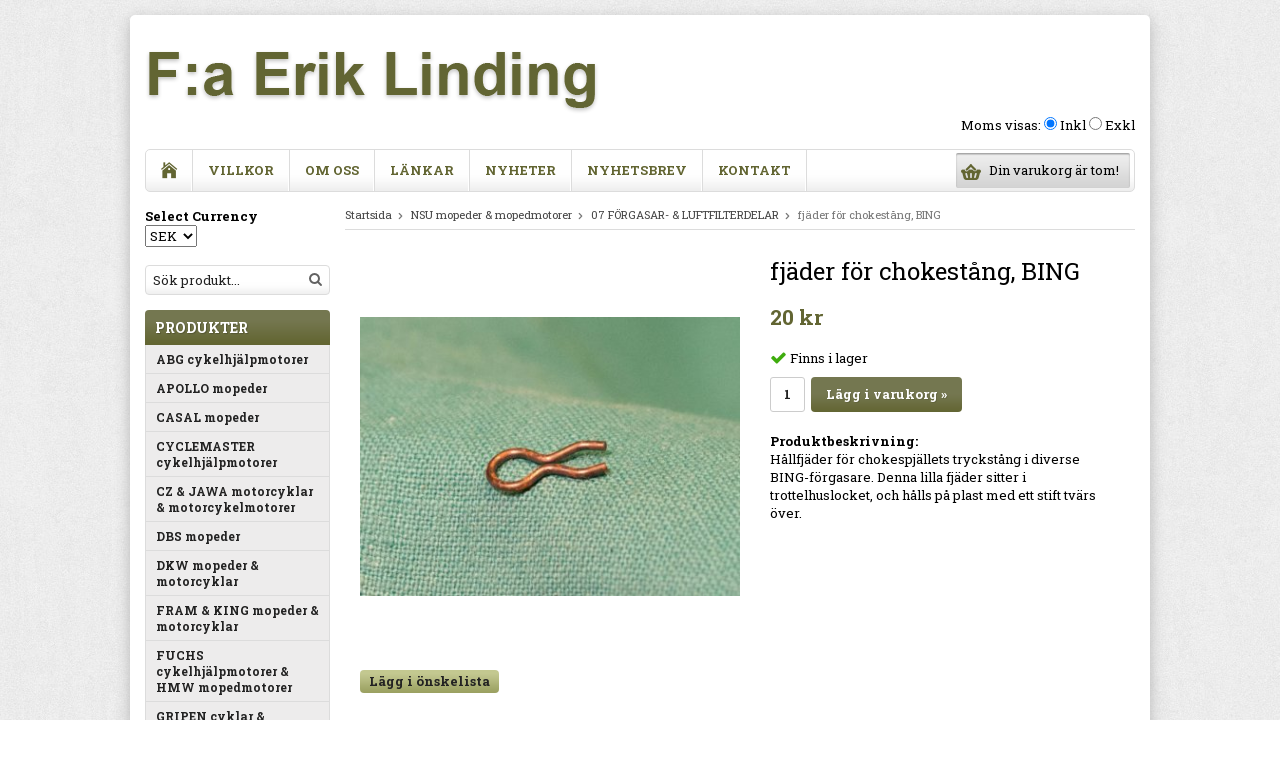

--- FILE ---
content_type: text/html; charset=UTF-8
request_url: https://www.eriklinding.se/nsu-mopeder-mopedmotorer/07-forgasar-luftfilterdelar/fjader-for-chokestang-bing/
body_size: 6250
content:
<!doctype html>
<html lang="sv">
<head>
	<meta http-equiv="content-type" content="text/html; charset=utf-8">
	
	<title>fjäder för chokestång, BING - 07 FÖRGASAR- & LUFTFILTERDELAR - NSU mopeder & mopedmotorer - Eriklinding.se</title>	
		
	<meta name="description" content="Hållfjäder för chokespjällets tryckstång i diverse BING-förgasare. Denna lilla fjäder sitter i trottelhuslocket, och hålls på plast med ett stift tvärs över">
	<meta name="keywords" content="">
	<meta name="robots" content="index, follow">
	<meta name="viewport" content="width=device-width,initial-scale=1,maximum-scale=1">	
	<!-- WIKINGGRUPPEN 7.0.0 -->
	
	<link rel="shortcut icon" href="/favicon.png">
    <link href='//fonts.googleapis.com/css?family=Roboto+Slab:400,700' rel='stylesheet' type='text/css'>
	<link rel="stylesheet" href="/frontend/view_desktop/css/compiled47.css">
<link rel="canonical" href="https://www.eriklinding.se/nsu-mopeder-mopedmotorer/07-forgasar-luftfilterdelar/fjader-for-chokestang-bing/">
<link rel="stylesheet" type="text/css" href="/js/jquery.fancybox-2.15/jquery.fancybox.css" media="screen">	
	</head>
	<body itemscope itemtype="http://schema.org/WebPage"><div id="fb-root"></div><div class="l-holder clearfix"><div class="l-header" itemscope itemtype="http://schema.org/WPHeader"><div class="mini-menu-icon"><a href="#mobile-nav"><i class="wgr-icon icon-list2"></i></a></div><a class="site-logo" href="/"><img src="/frontend/view_desktop/design/logo_sv.png" alt="F:a Erik Linding"></a><div class="mini-cart-icon"><a href="/checkout/"><i class="wgr-icon icon-cart"></i></a></div><div class="site-banner"></div><form class="vat-selector" action="#" method="get" onsubmit="return false">Moms visas: <input type="radio" name="vatsetting" value="inkl" id="vatsetting_inkl" 
				onclick="setVATSetting('inkl')" checked> <label onclick="setVATSetting('inkl')" for="vatsetting_inkl">Inkl</label>
			<input type="radio" name="vatsetting" value="exkl" id="vatsetting_exkl"
				onclick="setVATSetting('exkl')"> <label onclick="setVATSetting('exkl')" for="vatsetting_exkl">Exkl</label></form></div><div class="l-menubar clearfix">
		<nav>
			<ul class="nav site-nav" itemscope itemtype="http://schema.org/SiteNavigationElement"><li><a class="site-nav__item site-nav__item--home" href="/" title="Tillbaka till startsidan" itemprop="url"><i class="wgr-icon icon-home"></i></a></li><li><a class="site-nav__item" href="/info/villkor/" itemprop="url">Villkor</a></li><li><a class="site-nav__item" href="/info/om-oss/" itemprop="url">Om oss</a></li><li class="hide-for-xlarge"><a class="site-nav__item" href="/links/" itemprop="url">Länkar</a></li><li class="hide-for-xlarge"><a class="site-nav__item" href="/news/" itemprop="url">Nyheter</a></li><li class="hide-for-xlarge"><a class="site-nav__item" href="/newsletter/" itemprop="url">Nyhetsbrev</a></li><li><a class="site-nav__item" href="/contact/" itemprop="url">Kontakt</a></li></ul>
	</nav><div id="topcart-holder">
			<div id="topcart-area"><img src="/frontend/view_desktop/design/topcart_cartsymbol.png" class="topcart-icon" alt="Cart">Din varukorg är tom!&nbsp;&nbsp;</div>
		  </div>
	  <div id="popcart"></div></div><div id="mobile-nav" class="mobile-nav"></div><div class="l-content clearfix">
		<div class="l-sidebar-primary" itemscope itemtype="http://schema.org/WPSideBar"><div itemscope itemtype="http://schema.org/SiteNavigationElement">
			<form id="js-lang-changer" class="lang-changer" name="valutaval" action="javascript:void(0)">			<div><b>Select Currency</b></div>
	
			<select name="valuta" onchange="setCurrency(this.options[this.selectedIndex].text)"><option>EUR</option><option>NOK</option><option selected>SEK</option></select></form><br></div><form method="get" action="/search/" id="js-search-form" class="site-search input-highlight">
		<input type="hidden" name="lang" value="sv"><input type="search" value="Sök produkt..." name="q" class="site-search__input" onfocus="if (this.value=='Sök produkt...') this.value=''" onblur="if (this.value=='') this.value='Sök produkt...'"><button type="submit" class="site-search__btn"><i class="wgr-icon icon-search"></i></button>
	</form><div id="js-product-menu" class="module">
		<h5 class="module__heading">Produkter</h5>
		<div class="module__body wipe" itemscope itemtype="http://schema.org/SiteNavigationElement"><ul class="listmenu listmenu-level-0"><li>
						<a class="listmenu-level-0__item" href="/abg-cykelhjalpmotorer/" title="ABG cykelhjälpmotorer" itemprop="url">ABG cykelhjälpmotorer<i class="wgr-icon icon-arrow-right5 menu-node"></i></a>	
						</li><li>
						<a class="listmenu-level-0__item" href="/apollo-mopeder/" title="APOLLO mopeder" itemprop="url">APOLLO mopeder<i class="wgr-icon icon-arrow-right5 menu-node"></i></a>	
						</li><li>
						<a class="listmenu-level-0__item" href="/casal-mopeder/" title="CASAL mopeder" itemprop="url">CASAL mopeder<i class="wgr-icon icon-arrow-right5 menu-node"></i></a>	
						</li><li>
						<a class="listmenu-level-0__item" href="/cyclemaster-cykelhjalpmotorer/" title="CYCLEMASTER cykelhjälpmotorer" itemprop="url">CYCLEMASTER cykelhjälpmotorer<i class="wgr-icon icon-arrow-right5 menu-node"></i></a>	
						</li><li>
						<a class="listmenu-level-0__item" href="/cz-jawa-motorcyklar-motorcykelmotorer/" title="CZ &amp; JAWA motorcyklar &amp; motorcykelmotorer" itemprop="url">CZ & JAWA motorcyklar & motorcykelmotorer<i class="wgr-icon icon-arrow-right5 menu-node"></i></a>	
						</li><li>
						<a class="listmenu-level-0__item" href="/dbs-mopeder/" title="DBS mopeder" itemprop="url">DBS mopeder<i class="wgr-icon icon-arrow-right5 menu-node"></i></a>	
						</li><li>
						<a class="listmenu-level-0__item" href="/dkw-mopeder-motorcyklar/" title="DKW mopeder &amp; motorcyklar" itemprop="url">DKW mopeder & motorcyklar<i class="wgr-icon icon-arrow-right5 menu-node"></i></a>	
						</li><li>
						<a class="listmenu-level-0__item" href="/fram-king-mopeder-motorcyklar/" title="FRAM &amp; KING mopeder &amp; motorcyklar" itemprop="url">FRAM & KING mopeder & motorcyklar<i class="wgr-icon icon-arrow-right5 menu-node"></i></a>	
						</li><li>
						<a class="listmenu-level-0__item" href="/fuchs-cykelhjalpmotorer-hmw-mopedmotorer/" title="FUCHS cykelhjälpmotorer &amp; HMW mopedmotorer" itemprop="url">FUCHS cykelhjälpmotorer & HMW mopedmotorer<i class="wgr-icon icon-arrow-right5 menu-node"></i></a>	
						</li><li>
						<a class="listmenu-level-0__item" href="/gripen-cyklar-motorcyklar/" title="GRIPEN cyklar &amp; motorcyklar" itemprop="url">GRIPEN cyklar & motorcyklar<i class="wgr-icon icon-arrow-right5 menu-node"></i></a>	
						</li><li>
						<a class="listmenu-level-0__item" href="/husqvarna-mopeder-mopedmotorer-1952-1968/" title="HUSQVARNA mopeder &amp; mopedmotorer 1952-1968" itemprop="url">HUSQVARNA mopeder & mopedmotorer 1952-1968<i class="wgr-icon icon-arrow-right5 menu-node"></i></a>	
						</li><li>
						<a class="listmenu-level-0__item" href="/husqvarna-motorcyklar/" title="HUSQVARNA motorcyklar" itemprop="url">HUSQVARNA motorcyklar<i class="wgr-icon icon-arrow-right5 menu-node"></i></a>	
						</li><li>
						<a class="listmenu-level-0__item" href="/ilo-mopedmotorer/" title="ILO mopedmotorer" itemprop="url">ILO mopedmotorer<i class="wgr-icon icon-arrow-right5 menu-node"></i></a>	
						</li><li>
						<a class="listmenu-level-0__item" href="/ilo-motorcykelmotorer/" title="ILO motorcykelmotorer" itemprop="url">ILO motorcykelmotorer<i class="wgr-icon icon-arrow-right5 menu-node"></i></a>	
						</li><li>
						<a class="listmenu-level-0__item" href="/jb-motorcykelmotorer/" title="JB motorcykelmotorer" itemprop="url">JB motorcykelmotorer<i class="wgr-icon icon-arrow-right5 menu-node"></i></a>	
						</li><li>
						<a class="listmenu-level-0__item" href="/kreidler-mopeder/" title="KREIDLER mopeder" itemprop="url">KREIDLER mopeder<i class="wgr-icon icon-arrow-right5 menu-node"></i></a>	
						</li><li>
						<a class="listmenu-level-0__item" href="/kuli-cykelhjalpmotorer/" title="KULI cykelhjälpmotorer" itemprop="url">KULI cykelhjälpmotorer<i class="wgr-icon icon-arrow-right5 menu-node"></i></a>	
						</li><li>
						<a class="listmenu-level-0__item" href="/mcb-monark-crescent-husqvarna-mopeder-1963-1980/" title="MCB (Monark, Crescent &amp; Husqvarna) mopeder 1963-1980" itemprop="url">MCB (Monark, Crescent & Husqvarna) mopeder 1963-1980<i class="wgr-icon icon-arrow-right5 menu-node"></i></a>	
						</li><li>
						<a class="listmenu-level-0__item" href="/monark-mopeder-1952-1962/" title="MONARK mopeder 1952-1962" itemprop="url">MONARK mopeder 1952-1962<i class="wgr-icon icon-arrow-right5 menu-node"></i></a>	
						</li><li>
						<a class="listmenu-level-0__item" href="/monark-motorcyklar/" title="MONARK motorcyklar" itemprop="url">MONARK motorcyklar<i class="wgr-icon icon-arrow-right5 menu-node"></i></a>	
						</li><li>
						<a class="listmenu-level-0__item" href="/mustang-mopeder/" title="MUSTANG mopeder" itemprop="url">MUSTANG mopeder<i class="wgr-icon icon-arrow-right5 menu-node"></i></a>	
						</li><li>
						<a class="listmenu-opened listmenu-level-0__item selected" href="/nsu-mopeder-mopedmotorer/" title="NSU mopeder &amp; mopedmotorer" itemprop="url">NSU mopeder & mopedmotorer<i class="wgr-icon icon-arrow-down5 menu-node"></i></a><ul class="listmenu listmenu-level-1"><li>
						<a class="listmenu-level-1__item" href="/nsu-mopeder-mopedmotorer/01-kolv-cylinder-vevaxel-motorkapor/" title="01 KOLV, CYLINDER, VEVAXEL &amp; MOTORKÅPOR" itemprop="url">01 KOLV, CYLINDER, VEVAXEL & MOTORKÅPOR<i></i></a>	
						</li><li>
						<a class="listmenu-level-1__item" href="/nsu-mopeder-mopedmotorer/02-kopplingsdelar-kedjor-drev/" title="02 KOPPLINGSDELAR, KEDJOR &amp; DREV" itemprop="url">02 KOPPLINGSDELAR, KEDJOR & DREV<i></i></a>	
						</li><li>
						<a class="listmenu-level-1__item" href="/nsu-mopeder-mopedmotorer/03-vaxelladsdelar/" title="03 VÄXELLÅDSDELAR" itemprop="url">03 VÄXELLÅDSDELAR<i></i></a>	
						</li><li>
						<a class="listmenu-level-1__item" href="/nsu-mopeder-mopedmotorer/04-packningar-packboxar/" title="04 PACKNINGAR &amp; PACKBOXAR" itemprop="url">04 PACKNINGAR & PACKBOXAR<i></i></a>	
						</li><li>
						<a class="listmenu-level-1__item" href="/nsu-mopeder-mopedmotorer/05-kullager-rullager-mm/" title="05 KULLAGER, RULLAGER mm." itemprop="url">05 KULLAGER, RULLAGER mm.<i></i></a>	
						</li><li>
						<a class="listmenu-level-1__item" href="/nsu-mopeder-mopedmotorer/06-muttrar-skruvar-brickor-lasningar-krysskilar-mm/" title="06 MUTTRAR, SKRUVAR, BRICKOR, LÅSNINGAR, KRYSSKILAR mm." itemprop="url">06 MUTTRAR, SKRUVAR, BRICKOR, LÅSNINGAR, KRYSSKILAR mm.<i></i></a>	
						</li><li>
						<a class="listmenu-opened listmenu-level-1__item selected" href="/nsu-mopeder-mopedmotorer/07-forgasar-luftfilterdelar/" title="07 FÖRGASAR- &amp; LUFTFILTERDELAR" itemprop="url">07 FÖRGASAR- & LUFTFILTERDELAR<i></i></a></li><li>
						<a class="listmenu-level-1__item" href="/nsu-mopeder-mopedmotorer/08-bensinkranar-slang-filter-tanklock/" title="08-BENSINKRANAR, -SLANG, -FILTER &amp; TANKLOCK" itemprop="url">08-BENSINKRANAR, -SLANG, -FILTER & TANKLOCK<i></i></a>	
						</li><li>
						<a class="listmenu-level-1__item" href="/nsu-mopeder-mopedmotorer/09-avgassystem-avgasdelar/" title="09 AVGASSYSTEM &amp; AVGASDELAR" itemprop="url">09 AVGASSYSTEM & AVGASDELAR<i></i></a>	
						</li><li>
						<a class="listmenu-level-1__item" href="/nsu-mopeder-mopedmotorer/10-elsystemsdelar/" title="10 ELSYSTEMSDELAR" itemprop="url">10 ELSYSTEMSDELAR<i class="wgr-icon icon-arrow-right5 menu-node"></i></a>	
						</li><li>
						<a class="listmenu-level-1__item" href="/nsu-mopeder-mopedmotorer/11-reglage-pedaler-styren/" title="11 REGLAGE, PEDALER &amp; STYREN" itemprop="url">11 REGLAGE, PEDALER & STYREN<i></i></a>	
						</li><li>
						<a class="listmenu-level-1__item" href="/nsu-mopeder-mopedmotorer/12-wire-wirenipplar/" title="12 WIRE &amp; WIRENIPPLAR" itemprop="url">12 WIRE & WIRENIPPLAR<i></i></a>	
						</li><li>
						<a class="listmenu-level-1__item" href="/nsu-mopeder-mopedmotorer/13-ram-gaffeldelar/" title="13 RAM- &amp; GAFFELDELAR" itemprop="url">13 RAM- & GAFFELDELAR<i></i></a>	
						</li><li>
						<a class="listmenu-level-1__item" href="/nsu-mopeder-mopedmotorer/14-las-lasdelar/" title="14 LÅS &amp; LÅSDELAR" itemprop="url">14 LÅS & LÅSDELAR<i></i></a>	
						</li><li>
						<a class="listmenu-level-1__item" href="/nsu-mopeder-mopedmotorer/15-karossdelar-skydd-kapor-skarmar-mm/" title="15 KAROSSDELAR; SKYDD, KÅPOR, SKÄRMAR mm." itemprop="url">15 KAROSSDELAR; SKYDD, KÅPOR, SKÄRMAR mm.<i></i></a>	
						</li><li>
						<a class="listmenu-level-1__item" href="/nsu-mopeder-mopedmotorer/16-sadlar-sadeldelar/" title="16 SADLAR &amp; SADELDELAR" itemprop="url">16 SADLAR & SADELDELAR<i></i></a>	
						</li><li>
						<a class="listmenu-level-1__item" href="/nsu-mopeder-mopedmotorer/18-dekaler-emblem/" title="18 DEKALER &amp; EMBLEM" itemprop="url">18 DEKALER & EMBLEM<i></i></a>	
						</li><li>
						<a class="listmenu-level-1__item" href="/nsu-mopeder-mopedmotorer/19-hjuldelar-dack-ekrar-navdelar/" title="19 HJULDELAR; DÄCK, EKRAR &amp; NAVDELAR" itemprop="url">19 HJULDELAR; DÄCK, EKRAR & NAVDELAR<i></i></a>	
						</li><li>
						<a class="listmenu-level-1__item" href="/nsu-mopeder-mopedmotorer/20-hastighetsmatare-delar-tillbehor/" title="20 HASTIGHETSMÄTARE, -DELAR &amp; -TILLBEHÖR" itemprop="url">20 HASTIGHETSMÄTARE, -DELAR & -TILLBEHÖR<i></i></a>	
						</li><li>
						<a class="listmenu-level-1__item" href="/nsu-mopeder-mopedmotorer/21-verktyg/" title="21 VERKTYG:" itemprop="url">21 VERKTYG:<i></i></a>	
						</li><li>
						<a class="listmenu-level-1__item" href="/nsu-mopeder-mopedmotorer/22-oljor-fett/" title="22 OLJOR &amp; FETT" itemprop="url">22 OLJOR & FETT<i></i></a>	
						</li><li>
						<a class="listmenu-level-1__item" href="/nsu-mopeder-mopedmotorer/23-tillbehor-navborstar-stanklappar-mm/" title="23 TILLBEHÖR; NAVBORSTAR, STÄNKLAPPAR mm." itemprop="url">23 TILLBEHÖR; NAVBORSTAR, STÄNKLAPPAR mm.<i></i></a>	
						</li><li>
						<a class="listmenu-level-1__item" href="/nsu-mopeder-mopedmotorer/25-litteratur-instruktionsbocker-reservdelskataloger-mm/" title="25 LITTERATUR; INSTRUKTIONSBÖCKER, RESERVDELSKATALOGER mm." itemprop="url">25 LITTERATUR; INSTRUKTIONSBÖCKER, RESERVDELSKATALOGER mm.<i></i></a>	
						</li></ul></li><li>
						<a class="listmenu-level-0__item" href="/nv-crescent-autopeder-1952-1956/" title="NV/CRESCENT AUTOPEDER 1952-1956" itemprop="url">NV/CRESCENT AUTOPEDER 1952-1956<i class="wgr-icon icon-arrow-right5 menu-node"></i></a>	
						</li><li>
						<a class="listmenu-level-0__item" href="/nv-crescent-saxopeder-1955-1962/" title="NV/CRESCENT SAXOPEDER 1955-1962" itemprop="url">NV/CRESCENT SAXOPEDER 1955-1962<i class="wgr-icon icon-arrow-right5 menu-node"></i></a>	
						</li><li>
						<a class="listmenu-level-0__item" href="/nv-motorcyklar/" title="NV motorcyklar" itemprop="url">NV motorcyklar<i class="wgr-icon icon-arrow-right5 menu-node"></i></a>	
						</li><li>
						<a class="listmenu-level-0__item" href="/pilot-mopedmotorer/" title="PILOT mopedmotorer" itemprop="url">PILOT mopedmotorer<i class="wgr-icon icon-arrow-right5 menu-node"></i></a>	
						</li><li>
						<a class="listmenu-level-0__item" href="/puch-mopeder/" title="PUCH mopeder" itemprop="url">PUCH mopeder<i class="wgr-icon icon-arrow-right5 menu-node"></i></a>	
						</li><li>
						<a class="listmenu-level-0__item" href="/rambler-mopeder-tiger-motorcyklar/" title="RAMBLER mopeder &amp; TIGER motorcyklar" itemprop="url">RAMBLER mopeder & TIGER motorcyklar<i class="wgr-icon icon-arrow-right5 menu-node"></i></a>	
						</li><li>
						<a class="listmenu-level-0__item" href="/rex-mopeder/" title="REX mopeder" itemprop="url">REX mopeder<i class="wgr-icon icon-arrow-right5 menu-node"></i></a>	
						</li><li>
						<a class="listmenu-level-0__item" href="/rex-motorcyklar/" title="REX motorcyklar" itemprop="url">REX motorcyklar<i class="wgr-icon icon-arrow-right5 menu-node"></i></a>	
						</li><li>
						<a class="listmenu-level-0__item" href="/sachs-mopedmotorer/" title="SACHS mopedmotorer" itemprop="url">SACHS mopedmotorer<i class="wgr-icon icon-arrow-right5 menu-node"></i></a>	
						</li><li>
						<a class="listmenu-level-0__item" href="/sachs-motorcykelmotorer/" title="SACHS motorcykelmotorer" itemprop="url">SACHS motorcykelmotorer<i class="wgr-icon icon-arrow-right5 menu-node"></i></a>	
						</li><li>
						<a class="listmenu-level-0__item" href="/suzuki-mopeder/" title="SUZUKI mopeder" itemprop="url">SUZUKI mopeder<i class="wgr-icon icon-arrow-right5 menu-node"></i></a>	
						</li><li>
						<a class="listmenu-level-0__item" href="/svalan-mopeder-motorcyklar/" title="SVALAN mopeder &amp; motorcyklar" itemprop="url">SVALAN mopeder & motorcyklar<i class="wgr-icon icon-arrow-right5 menu-node"></i></a>	
						</li><li>
						<a class="listmenu-level-0__item" href="/tomos-mopeder/" title="TOMOS mopeder" itemprop="url">TOMOS mopeder<i class="wgr-icon icon-arrow-right5 menu-node"></i></a>	
						</li><li>
						<a class="listmenu-level-0__item" href="/victoria-zweirad-union-mopeder-mopedmotorer/" title="VICTORIA &amp; ZWEIRAD UNION mopeder &amp; mopedmotorer" itemprop="url">VICTORIA & ZWEIRAD UNION mopeder & mopedmotorer<i class="wgr-icon icon-arrow-right5 menu-node"></i></a>	
						</li><li>
						<a class="listmenu-level-0__item" href="/yamaha-mopeder/" title="YAMAHA mopeder" itemprop="url">YAMAHA mopeder<i class="wgr-icon icon-arrow-right5 menu-node"></i></a>	
						</li><li>
						<a class="listmenu-level-0__item" href="/zundapp-mopeder-mopedmotorer/" title="ZUNDAPP mopeder &amp; mopedmotorer" itemprop="url">ZUNDAPP mopeder & mopedmotorer<i class="wgr-icon icon-arrow-right5 menu-node"></i></a>	
						</li><li>
						<a class="listmenu-level-0__item" href="/ornen-mopeder-motorcyklar/" title="ÖRNEN mopeder &amp; motorcyklar" itemprop="url">ÖRNEN mopeder & motorcyklar<i class="wgr-icon icon-arrow-right5 menu-node"></i></a>	
						</li><li>
						<a class="listmenu-level-0__item" href="/trampcyklar-delar-tillbehor/" title="TRAMPCYKLAR delar &amp; tillbehör" itemprop="url">TRAMPCYKLAR delar & tillbehör<i class="wgr-icon icon-arrow-right5 menu-node"></i></a>	
						</li><li>
						<a class="listmenu-level-0__item" href="/universella-delar-tillbehor/" title="UNIVERSELLA DELAR &amp; TILLBEHÖR" itemprop="url">UNIVERSELLA DELAR & TILLBEHÖR<i class="wgr-icon icon-arrow-right5 menu-node"></i></a>	
						</li><li>
						<a class="listmenu-level-0__item" href="/ovrig-moped-motorcykel-litteratur/" title="ÖVRIG MOPED- &amp; MOTORCYKEL-LITTERATUR" itemprop="url">ÖVRIG MOPED- & MOTORCYKEL-LITTERATUR<i class="wgr-icon icon-arrow-right5 menu-node"></i></a>	
						</li><li>
						<a class="listmenu-level-0__item" href="/begagnade-delar-tillfalliga-erbjudanden/" title="BEGAGNADE DELAR/TILLFÄLLIGA ERBJUDANDEN" itemprop="url">BEGAGNADE DELAR/TILLFÄLLIGA ERBJUDANDEN<i></i></a>	
						</li></ul><ul class="listmenu listmenu-level-0">		</ul>
		</div>
	</div><div id="js-other-menu" class="module">
		<h5 class="module__heading">Övrigt</h5>
		<div class="module__body wipe">
			<ul class="listmenu listmenu-level-0" itemscope itemtype="http://schema.org/SiteNavigationElement"><li><a class="listmenu-level-0__item" href="/news/" itemprop="url">Nyheter</a></li><li><a class="listmenu-level-0__item" href="/newsletter/" itemprop="url">Nyhetsbrev</a></li><li><a class="listmenu-level-0__item" href="/links/" itemprop="url">Länkar</a></li><li><a class="listmenu-level-0__item" href="/contact/" itemprop="url">Kontakt</a></li><li><a class="listmenu-level-0__item" href="/about-cookies/" itemprop="url">Om cookies</a></li><li><a class="listmenu-level-0__item" href="/info/hjalp/" itemprop="url">Hjälp</a></li>		</ul> 
		</div>
	</div><div class="module">
			<h5 class="module__heading">Betalsätt</h5>
			<div class="module__body">			<img class="payment-logo payment-logo--list" alt="Klarna" src="//wgrremote.se/img/logos/klarna/klarna.svg">
			</div>
	</div></div><div class="l-main"><ol itemprop="breadcrumb" class="nav breadcrumbs clearfix">
		<li><a href="/">Startsida</a> <i class="wgr-icon icon-arrow-right5" style="vertical-align:middle;"></i></li><li><a href="/nsu-mopeder-mopedmotorer/" title="NSU mopeder &amp; mopedmotorer">NSU mopeder & mopedmotorer</a> <i class="wgr-icon icon-arrow-right5" style="vertical-align:middle;"></i></li><li><a href="/nsu-mopeder-mopedmotorer/07-forgasar-luftfilterdelar/" title="07 FÖRGASAR- &amp; LUFTFILTERDELAR">07 FÖRGASAR- & LUFTFILTERDELAR</a> <i class="wgr-icon icon-arrow-right5" style="vertical-align:middle;"></i></li><li>fjäder för chokestång, BING</li></ol><div class="l-inner" itemscope itemtype="http://schema.org/WebPageElement" itemprop="mainContentOfPage"><div itemprop="about" itemscope itemtype="http://schema.org/Product">
	<div class="l-product">
		<div class="l-product-col-1"><div id="currentBild" class="product-carousel"><a id="currentBildLink" href="https://www.eriklinding.se/nsu-mopeder-mopedmotorer/07-forgasar-luftfilterdelar/fjader-for-chokestang-bing/" title="Förstora bilden"><img src="/images/normal/07-04-048.jpg" alt="fjäder för chokestång, BING" itemprop="image"></a></div><div class="product-thumbs" style="display:none;">
				<a class="fancyBoxLink" rel="produktbilder" href="/images/zoom/07-04-048.jpg"><img src="/images/list/07-04-048.jpg" alt="fjäder för chokestång, BING" id="thumb0"></a>
			</div><div class="hide-for-medium"><a class="btn" href="/wishlist/?action=add&id=1583">Lägg i önskelista</a><br><br></div><div id="produktdata" class="hide-for-medium">
	<br><br>
	<b>Artikelnummer:</b><br>
	<span id="articleno">07-04-048</span><br>
	<div id="directLinkblock">
		<br>
		<b>Direktlänk:</b><br>
		<span id="directLink"><a rel="nofollow" href="https://www.eriklinding.se/nsu-mopeder-mopedmotorer/07-forgasar-luftfilterdelar/fjader-for-chokestang-bing/" style="font-size:10px;color:#999999;">Högerklicka och kopiera adressen</a></span>
	</div>
	<br></div></div>
	<div class="l-product-col-2">
		<h1 itemprop="name">fjäder för chokestång, BING</h1><form name="addToBasketForm" id="addToBasketForm"
			action="/checkout/?action=additem"
			method="post" onsubmit="return checkVisaProdSubmit()">
		<input type="hidden" id="aktivprislista" value="0">
		<input type="hidden" id="aktivprislistaprocent" value="100"><input type="hidden" id="avtalskund" value="0"><div class="product-price-field" itemprop="offers" itemscope itemtype="http://schema.org/Offer">
				<span id="prisruta" class="price produktpris" itemprop="price">20 kr</span>
				<div id="duspararDiv">
					<span id="dusparar" class="muted"></span>
				</div><link itemprop="availability" href="http://schema.org/InStock"><meta itemprop="priceCurrency" content="SEK">
				</div><div id="addToCardButtonDiv">
				<div class="product-stock">
					<div class="product-stock-item in-stock" id="lagerstatusFinns">
						<i class="wgr-icon icon-check"></i> <span class="product-stock-item__text">Finns i lager</span>
					</div>
					<div class="product-stock-item on-order" id="lagerstatusBestallningsvara"> 
						<span class="product-stock-item__text">Finns ej i lagret</span>
					</div>
					<div class="product-stock-item soon-out-of-stock" id="lagerstatusFinnsNagra">
						<i class="wgr-icon icon-info2"></i> <span class="product-stock-item__text js-replace-stock-text">.</span>
					</div>
				</div>

				<input type="text" NAME="antal" title="Antal" class="product-quantity" maxlength="3" value="1" onkeyup="updateValSum()">&nbsp;
            
				<a class="btn btn--primary visaprodBuyButton" href="#" onclick="return visaProdSubmit()">Lägg i varukorg &raquo;</a>			
			</div>
			<div class="product-stock-item out-of-stock" id="lagerstatusFinnsEj">
				<i class="wgr-icon icon-times"></i> <span class="product-stock-item__text">Finns ej i lagret</span>
			</div><div id="stafflandemain"></div>
		<input type="hidden" id="hasStafflande" value="false">
		<input type="hidden" name="staffAntalFras" value="Antal">
		<input type="hidden" name="staffPrisFras" value="Pris /st">
		<input type="hidden" name="ordPrisFras" value="Ord.">
		<input type="hidden" name="valdKombination" value="1945">
		<input type="hidden" name="varamoms" value="25">
		<input type="hidden" name="inKampanj" value="0">
		<input type="hidden" name="hasValalternativ" value="0">
		<input type="hidden" name="id" value="1583">
		<input type="hidden" name="bestallningsvara" value="0">
		<input type="hidden" name="lagergrans" value="0"><div style="margin-top:20px;"><b>Produktbeskrivning:</b>
		<div itemprop="description">Hållfjäder för chokespjällets tryckstång i diverse BING-förgasare. Denna lilla fjäder sitter i trottelhuslocket, och hålls på plast med ett stift tvärs över.</div>
		<br><br></div></form></div></div></div><script type="text/javascript">
var kombinationer = new Array(); var newComb;newComb = new Object;
				newComb.lagertyp = 2;
				newComb.lagret = 9;
				newComb.pris = 20;
				newComb.kampanjpris = 0;
				newComb.prislistapris = '';
				newComb.dbid = 1945;
				newComb.artno = '07-04-048';
				newComb.alternativ = new Array();kombinationer.push(newComb);
</script></div></div></div>
	<div class="l-footer" itemscope itemtype="http://schema.org/WPFooter"><div class="l-footer-col-1"><h3>Kontakta oss</h3>

<p>F:a Erik Linding</p>

<p>Asta 734</p>

<p>826 61 S&ouml;derala</p>

<p>070-230 03 74</p>

<p><a href="mailto:info@eriklinding.se" style="line-height: 1.4;">info@eriklinding.se</a></p>
</div><div class="l-footer-col-2">
		<h3>Nyhetsbrev</h3>
		<form action="/newsletter/" method="post" id="footerNewsletterForm">
			<input type="text" name="epost" class="input-highlight stretched" style="margin-bottom:5px;" size="20" value="E-post..."
				onfocus="if (this.value=='E-post...') this.value=''"
				onblur="if (this.value=='') this.value='E-post...'">
			<a class="btn btn--primary" style="float:right;" href="#" onclick="return footerNewsletterFormSubmit()">Anmäl mig</a>
		</form>         
	</div><div class="l-footer-col-3"><h3>Om oss</h3>

<p><span style="line-height: 1.4;">F:a Erik Linding s&auml;ljer sedan 1999 reservdelar, tillbeh&ouml;r och litteratur till veteranmopeder och -tv&aring;takts motorcyklar.</span></p>
</div></div></div><div class="fader"></div><script type="text/javascript">
var cartParams = {"languageCode":"sv","showPricesWithoutVAT":0,"currencyRate":1,"currencyPrintFormat":"%1,%2 kr","countryID":1,"pricesWithoutVAT":0,"animateProducts":1,"frontSystemCode":"default"};
</script><script src="/js/phrases/sv.js"></script><script src="/js/compiled_desktop47.js"></script><script>
(function(w,d,s){var f=d.getElementsByTagName(s)[0],j=d.createElement(s);j.async=true;j.src="//wgrvisitor.se/visitor.js";f.parentNode.insertBefore(j,f);})(window,document,"script");
</script>
<script type="text/javascript" charset="UTF-8" src="/js/jquery.fancybox-2.15/jquery.fancybox.pack.js"></script>
	<script type="text/javascript" src="/js/js_visaprod.js?1"></script>
	</body></html>